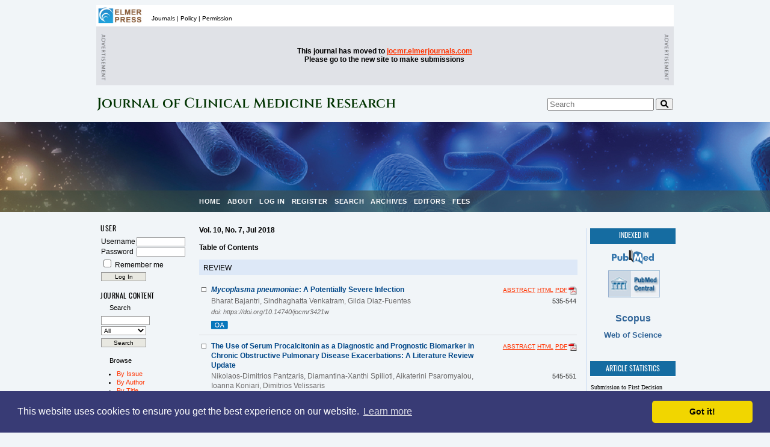

--- FILE ---
content_type: text/html; charset=utf-8
request_url: https://jocmr.org/index.php/JOCMR/issue/view/96
body_size: 9364
content:

<!DOCTYPE html PUBLIC "-//W3C//DTD XHTML 1.0 Transitional//EN"
	"http://www.w3.org/TR/xhtml1/DTD/xhtml1-transitional.dtd">
<html xmlns="http://www.w3.org/1999/xhtml">
<head>
	<meta http-equiv="Content-Type" content="text/html; charset=utf-8" />
        <META NAME="ROBOTS" CONTENT="NOINDEX,FOLLOW">
	<title>Vol. 10, No. 7, Jul 2018</title>
	<meta name="description" content="journal; clinical medicine; research; peer-reviewed; open access; international" />
	<meta name="keywords" content="clinical medicine; research; peer-reviewed; open access; international" />
	<meta name="generator" content="Open Journal Systems 2.3.8.0" />
	
	<link rel="icon" href="https://jocmr.org/public/journals/1/journalFavicon_en_US.ico" type="image/x-icon" />	<link rel="stylesheet" href="https://jocmr.org/lib/pkp/styles/pkp.css" type="text/css" />
	<link rel="stylesheet" href="https://jocmr.org/lib/pkp/styles/common.css" type="text/css" />
	<link rel="stylesheet" href="https://jocmr.org/styles/common.css" type="text/css" />

	<!-- Base Jquery -->
		<script type="text/javascript" src="https://jocmr.org/lib/pkp/js/lib/jquery/jquery.min.js"></script>
	<script type="text/javascript" src="https://jocmr.org/lib/pkp/js/lib/jquery/plugins/jqueryUi.min.js"></script>
	
	
	
	<link rel="stylesheet" href="https://jocmr.org/styles/sidebar.css" type="text/css" />	<link rel="stylesheet" href="https://jocmr.org/styles/leftSidebar.css" type="text/css" />	<link rel="stylesheet" href="https://jocmr.org/styles/rightSidebar.css" type="text/css" />	<link rel="stylesheet" href="https://jocmr.org/styles/bothSidebars.css" type="text/css" />
			<link rel="stylesheet" href="https://jocmr.org/plugins/themes/custom/custom.css" type="text/css" />
	
	<script type="text/javascript" src="https://jocmr.org/lib/pkp/js/general.js"></script>
	<script type="text/javascript" src="https://jocmr.org/lib/pkp/js/tag-it.js"></script>
	<!-- Add javascript required for font sizer -->
	<script type="text/javascript" src="https://jocmr.org/lib/pkp/js/jquery.cookie.js"></script>
	<script type="text/javascript" src="https://jocmr.org/lib/pkp/js/fontController.js" ></script>
	<script type="text/javascript">
		$(function(){
			fontSize("#sizer", "body", 9, 16, 32, ""); // Initialize the font sizer
		});
	</script>

	<script type="text/javascript">
        // initialise plugins
		
        $(function(){
        	
		});
		
	</script>

	
</head>
<body class="bgpic">
<div id="container">

<div id="header">
<div id="headerTitle">
<h1>
	<table style="border-collapse: collapse;" border="0" width="960" height="36"><tbody><tr><td width="80" bgcolor="#FFFFFF"><a href="https://www.elmerpress.com/" target="_blank"> <span style="color: #ffffff;"><img src="/images/elmer.jpg" border="0" alt="" hspace="0" height="30" align="left" /></span></a></td> <td width="880" align="left" bgcolor="#FFFFFF"><p style="margin-top: 10px; margin-bottom: 0; margin-left: 10px;"><span style="font-size: 10px; font-family: Arial, 'Oswald',  Arial, Times new roman, Arial;"> <a href="https://www.elmerpress.com/?q=node/173" target="_blank"> <span style="color: #000000; text-decoration: none;">Journals</span></a><span style="color: #000000;"> | </span> <a href="https://www.elmerpress.com/?q=services" target="_blank"> <span style="text-decoration: none; color: #000000;"> Policy</span></a><span style="color: #000000;"> | </span><span style="text-decoration: none;"> <a href="https://www.elmerpress.com/?q=node/129" target="_blank"> <span style="text-decoration: none; color: #000000;">Permission</span></a></span></span></p></td></tr></tbody></table> <!--MMMMMMMMMMMMMMMMMMMMMMMMMMMMMM--> <table style="border-bottom: 0px solid #CCCCCC;" border="0" cellspacing="0" cellpadding="0" width="960" bgcolor="#F1F5F8"><tbody><tr><td style="border-left: 0px solid #F1F5F8; border-right-color: #F1F5F8;" width="38" height="3" align="left" bgcolor="#E0E2E7"><p style="margin-top: 6px; margin-bottom: 8px; margin-left: 2px;"><a href="https://www.jcgo.org/index.php/jcgo" target="_blank"><br /></a> <img src="/images/ad.jpg" border="0" alt="" hspace="5" height="77" /></p></td> <td style="border-left: 0px solid #F1F5F8; border-right-color: #F1F5F8;" width="461" height="3" align="center" bgcolor="#E0E2E7"><strong><span style="font-family: Arial;">This journal has moved to <span style="text-decoration: underline;"> <a href="https://jocmr.elmerjournals.com/jocmr" target="_blank"> jocmr.elmerjournals.com<br /></a></span> <br /> Please go to the new site to make submissions</span></strong></td> <td style="border-left: 0px solid #F1F5F8; border-right-color: #F1F5F8;" width="38" height="3" align="right" bgcolor="#E0E2E7"><p style="margin-right: 3px; margin-top: 6px; margin-bottom: 8px;"><br /> <img src="/images/ad.jpg" border="0" alt="" hspace="5" height="77" /></p></td></tr></tbody></table> <div><table style="border-collapse: collapse;" border="0" width="960"><tbody><tr><td align="left" bgcolor="#F1F5F8"><p style="margin-top: 20px; margin-bottom: 0;"><strong><span style="color: #003300; font-family: Cinzel; font-size: 23px; font-weight: 550;">Journal of Clinical Medicine Research</span></strong></p></td> <td align="right" bgcolor="#F1F5F8"><form action="https://www.jocmr.org/index.php/JOCMR/search/results" method="post"> <p style="margin-top: 20px; margin-bottom: 0;"><input id="query" class="topSearch" maxlength="255" name="query" size="20" type="text" /> <button><em class="fas fa-search"> </em></button></p> </form></td></tr></tbody></table></div>
</h1>
</div>
</div>

<div id="body">

	<div id="sidebar">
					<div id="leftSidebar">
				<div class="block" id="sidebarUser">
			<span class="blockTitle">User</span>
		
						<form method="post" action="https://jocmr.org/index.php/JOCMR/login/signIn">
				<table>
					<tr>
						<td><label for="sidebar-username">Username</label></td>
						<td><input type="text" id="sidebar-username" name="username" value="" size="12" maxlength="32" class="textField" /></td>
					</tr>
					<tr>
						<td><label for="sidebar-password">Password</label></td>
						<td><input type="password" id="sidebar-password" name="password" value="" size="12" maxlength="32" class="textField" /></td>
					</tr>
					<tr>
						<td colspan="2"><input type="checkbox" id="remember" name="remember" value="1" /> <label for="remember">Remember me</label></td>
					</tr>
					<tr>
						<td colspan="2"><input type="submit" value="Log In" class="button" /></td>
					</tr>
				</table>
			</form>
			</div><div class="block" id="sidebarNavigation">
	<span class="blockTitle">Journal Content</span>
	
	<span class="blockSubtitle">Search</span>
	<form method="post" action="https://jocmr.org/index.php/JOCMR/search/results">
	<table>
	<tr>
		<td><input type="text" id="query" name="query" size="15" maxlength="255" value="" class="textField" /></td>
	</tr>
	<tr>
		<td><select name="searchField" size="1" class="selectMenu">
			<option label="All" value="">All</option>
<option label="Authors" value="1">Authors</option>
<option label="Title" value="2">Title</option>
<option label="Abstract" value="4">Abstract</option>
<option label="Index terms" value="120">Index terms</option>
<option label="Full Text" value="128">Full Text</option>

		</select></td>
	</tr>
	<tr>
		<td><input type="submit" value="Search" class="button" /></td>
	</tr>
	</table>
	</form>
	
	<br />
	
		<span class="blockSubtitle">Browse</span>
	<ul>
		<li><a href="https://jocmr.org/index.php/JOCMR/issue/archive">By Issue</a></li>
		<li><a href="https://jocmr.org/index.php/JOCMR/search/authors">By Author</a></li>
		<li><a href="https://jocmr.org/index.php/JOCMR/search/titles">By Title</a></li>
			</ul>
	</div>

<div class="block" id="sidebarNavigation">

</div>
			</div>
							<div id="rightSidebar">
				<div class="block" id="custom">
	<table border="0" width="142" bgcolor="#ffffff" bordercolor="#ffffff">
<tbody>
<tr>
<td align="center" bgcolor="#336699" background="/public/journals/1/case6.jpg">
<p style="margin-top: 3px; margin-bottom: 5px; margin-left: 3px;"><span lang="en-us" style="font-size: x-small;"><span style="font-family: 'Oswald', Trajan Pro; font-size: 12px;"> <span style="color: #ffffff;">INDEXED IN</span></span></span><strong><span lang="en-us" style="font-size: x-small;"><span style="color: #ffffff; font-family: arial,helvetica,sans-serif;"><br /></span></span></strong></p>
</td>
</tr>
<tr>
<td height="30" align="center" bgcolor="#F1F5F8">
<p style="margin-top: 8px; margin-bottom: 8px;"><a href="http://www.ncbi.nlm.nih.gov/pubmed/?term=1918-3003" target="_blank"> <img src="/images/pubmed.png" border="0" alt="" width="70" /></a></p>
</td>
</tr>
<tr>
<td height="30" align="center" bgcolor="#F1F5F8">
<p style="margin-top: 0; margin-bottom: 0; margin-left: 3px;"><a href="http://www.ncbi.nlm.nih.gov/pmc/journals/1471/" target="_blank"> <img src="/images/pmc.png" border="0" alt="" width="86" /></a></p>
</td>
</tr>
<tr>
<td style="text-align: center;" height="15" bgcolor="#F1F5F8" bordercolor="#ffffff">
<p>&nbsp;<br /> <span style="color: #336699;"><span style="font-size: 16px;"><strong><a href="https://www.scopus.com/home.uri" target="_blank"><span style="color: #336699;">Scopus</span></a></strong></span></span><br /><br /><span style="font-size: small;"><strong><a href="https://mjl.clarivate.com/search-results?issn=1918-3003&amp;hide_exact_match_fl=true&amp;utm_source=mjl&amp;utm_medium=share-by-link&amp;utm_campaign=search-results-share-this-journal" target="_blank"> <span style="color: #336699;">Web of Science</span></a></strong></span></p>
</td>
</tr>
</tbody>
</table>
<!--MMMMMMMMMMMMMMMMMMMMMMMMMMMM--> <!--MMMMMMMMMMMMMMMMMMMMMMMMMMMMMMMMMMMMMMMMM                                                  
<table style="border-collapse: collapse; border-left-style: solid; border-right-style: solid; border-color: #FFFFFF;" _mce_style="border-collapse: collapse; border-left-style: solid; border-right-style: solid; border-color: #FFFFFF;" border="0" width="142" bgcolor="#f6f6f6" bordercolor="#cccccc">
<tbody>
<tr>
<td style="border-left: 0px solid #f5f5f1; border-right: 0px solid #f5f5f1; border-top: 2px solid #f5f5f1; border-bottom-color: #f5f5f1;" _mce_style="border-left: 0px solid #f5f5f1; border-right: 0px solid #f5f5f1; border-top: 2px solid #f5f5f1; border-bottom-color: #f5f5f1;" colspan="2" width="141" height="23" bgcolor="#f5f5f1" background="/public/journals/1/case6.jpg">
<p style="margin-left: 0px; margin-top: 2px; margin-bottom: 2px; text-align: center;" _mce_style="margin-left: 0px; margin-top: 2px; margin-bottom: 2px; text-align: center;"><strong> <span style="font-family: Trajan Pro; color: #202000;" _mce_style="font-family: Trajan Pro; color: #202000;"><span style="font-size: x-small;" _mce_style="font-size: x-small;">&nbsp;</span></span><span style="font-size: xx-small;" _mce_style="font-size: xx-small;"><span style="font-family: Trajan Pro; color: #ffffff;" _mce_style="font-family: Trajan Pro; color: #ffffff;">BROWSE</span><span style="font-family: Trajan Pro;" _mce_style="font-family: Trajan Pro;"><span style="color: #ffffff;" _mce_style="color: #ffffff;"> JOURNALS</span></span></span></strong></p>
</td>
</tr>
<tr>
<td style="border-left-width: 1px; border-top: 1px dotted #f5f5f1; border-bottom: 1px dotted #f5f5f1; border-left-color: #f5f5f1; border-right-color: #f5f5f1;" _mce_style="border-left-width: 1px; border-top: 1px dotted #f5f5f1; border-bottom: 1px dotted #f5f5f1; border-left-color: #f5f5f1; border-right-color: #f5f5f1;" width="3" align="left" valign="top" bgcolor="#FFFFFF">
<p style="margin-left: 2px; margin-top: 6px; margin-bottom: 0;" _mce_style="margin-left: 2px; margin-top: 6px; margin-bottom: 0;"><span style="color: #000000; font-size: x-small; font-family: Calibri;" _mce_style="color: #000000; font-size: x-small; font-family: Calibri;"><img src="/images/arro.png" _mce_src="/images/arro.png" border="0" alt="" hspace="1" width="4" /></span></p>
</td>
<td style="border-left-width: 1px; border-right-width: 1px; border-top: 1px dotted #cccccc; border-bottom: 1px dotted #cccccc;" _mce_style="border-left-width: 1px; border-right-width: 1px; border-top: 1px dotted #cccccc; border-bottom: 1px dotted #cccccc;" width="95" align="left" bgcolor="#FFFFFF">
<p style="margin-left: 0px; margin-top: 2px; margin-bottom: 2px;" _mce_style="margin-left: 0px; margin-top: 2px; margin-bottom: 2px;"><span style="font-family: Garamond; color: #0066cc;" _mce_style="font-family: Garamond; color: #0066cc;"> <a style="text-decoration: none;" _mce_style="text-decoration: none;" href="http://www.gastrores.org/index.php/gastrores" _mce_href="http://www.gastrores.org/index.php/gastrores" target="_blank"> <span style="color: #000000;" _mce_style="color: #000000;">Gastroenterology Research</span></a></span></p>
</td>
</tr>
<tr>
<td style="border-left-width: 1px; border-top: 1px dotted #f5f5f1; border-bottom: 1px dotted #f5f5f1; border-left-color: #f5f5f1; border-right-color: #f5f5f1;" _mce_style="border-left-width: 1px; border-top: 1px dotted #f5f5f1; border-bottom: 1px dotted #f5f5f1; border-left-color: #f5f5f1; border-right-color: #f5f5f1;" width="3" align="left" valign="top" bgcolor="#FFFFFF">
<p style="margin-left: 2px; margin-top: 6px; margin-bottom: 0;" _mce_style="margin-left: 2px; margin-top: 6px; margin-bottom: 0;"><span style="color: #000000; font-size: x-small; font-family: Calibri;" _mce_style="color: #000000; font-size: x-small; font-family: Calibri;"><img src="/images/arro.png" _mce_src="/images/arro.png" border="0" alt="" hspace="1" width="4" /></span></p>
</td>
<td style="border-left-width: 1px; border-right-width: 1px; border-top: 1px dotted #cccccc; border-bottom: 1px dotted #cccccc;" _mce_style="border-left-width: 1px; border-right-width: 1px; border-top: 1px dotted #cccccc; border-bottom: 1px dotted #cccccc;" width="95" align="left" bgcolor="#FFFFFF">
<p style="margin-left: 0px; margin-top: 2px; margin-bottom: 2px;" _mce_style="margin-left: 0px; margin-top: 2px; margin-bottom: 2px;"><span style="font-family: Garamond; color: #0066cc;" _mce_style="font-family: Garamond; color: #0066cc;"> <a style="text-decoration: none;" _mce_style="text-decoration: none;" href="http://www.wjon.org/index.php/wjon" _mce_href="http://www.wjon.org/index.php/wjon" target="_blank"> <span style="color: #000000;" _mce_style="color: #000000;">World Journal of Oncology</span></a></span></p>
</td>
</tr>
<tr>
<td style="border-left-width: 1px; border-top: 1px dotted #f5f5f1; border-bottom: 1px dotted #f5f5f1; border-left-color: #f5f5f1; border-right-color: #f5f5f1;" _mce_style="border-left-width: 1px; border-top: 1px dotted #f5f5f1; border-bottom: 1px dotted #f5f5f1; border-left-color: #f5f5f1; border-right-color: #f5f5f1;" width="3" align="left" valign="top" bgcolor="#FFFFFF">
<p style="margin-left: 2px; margin-top: 6px; margin-bottom: 0;" _mce_style="margin-left: 2px; margin-top: 6px; margin-bottom: 0;"><span style="color: #000000; font-size: x-small; font-family: Calibri;" _mce_style="color: #000000; font-size: x-small; font-family: Calibri;"><img src="/images/arro.png" _mce_src="/images/arro.png" border="0" alt="" hspace="1" width="4" /></span></p>
</td>
<td style="border-left-width: 1px; border-right-width: 1px; border-top: 1px dotted #cccccc; border-bottom: 1px dotted #cccccc;" _mce_style="border-left-width: 1px; border-right-width: 1px; border-top: 1px dotted #cccccc; border-bottom: 1px dotted #cccccc;" width="95" align="left" bgcolor="#FFFFFF">
<p style="margin-left: 0px; margin-top: 2px; margin-bottom: 2px;" _mce_style="margin-left: 0px; margin-top: 2px; margin-bottom: 2px;"><span style="font-family: Garamond; color: #0066cc;" _mce_style="font-family: Garamond; color: #0066cc;"> <a style="text-decoration: none;" _mce_style="text-decoration: none;" href="http://www.journalmc.org/index.php/jmc" _mce_href="http://www.journalmc.org/index.php/jmc" target="_blank"> <span style="color: #000000;" _mce_style="color: #000000;">Journal of Medical Cases</span></a></span></p>
</td>
</tr>
<tr>
<td style="border-left-width: 1px; border-top: 1px dotted #f5f5f1; border-bottom: 1px dotted #f5f5f1; border-left-color: #f5f5f1; border-right-color: #f5f5f1;" _mce_style="border-left-width: 1px; border-top: 1px dotted #f5f5f1; border-bottom: 1px dotted #f5f5f1; border-left-color: #f5f5f1; border-right-color: #f5f5f1;" width="3" align="left" valign="top" bgcolor="#FFFFFF">
<p style="margin-left: 2px; margin-top: 6px; margin-bottom: 0;" _mce_style="margin-left: 2px; margin-top: 6px; margin-bottom: 0;"><span style="color: #000000; font-size: x-small; font-family: Calibri;" _mce_style="color: #000000; font-size: x-small; font-family: Calibri;"><img src="/images/arro.png" _mce_src="/images/arro.png" border="0" alt="" hspace="1" width="4" /></span></p>
</td>
<td style="border-left-width: 1px; border-right-width: 1px; border-top: 1px dotted #cccccc; border-bottom: 1px dotted #cccccc;" _mce_style="border-left-width: 1px; border-right-width: 1px; border-top: 1px dotted #cccccc; border-bottom: 1px dotted #cccccc;" width="95" align="left" bgcolor="#FFFFFF">
<p style="margin-left: 0px; margin-top: 2px; margin-bottom: 2px;" _mce_style="margin-left: 0px; margin-top: 2px; margin-bottom: 2px;"><span style="font-family: Garamond; color: #0066cc;" _mce_style="font-family: Garamond; color: #0066cc;"> <a style="text-decoration: none;" _mce_style="text-decoration: none;" href="http://www.cardiologyres.org/index.php/cardiologyres" _mce_href="http://www.cardiologyres.org/index.php/cardiologyres" target="_blank"> <span style="color: #000000;" _mce_style="color: #000000;">Cardiology Research</span></a></span></p>
</td>
</tr>
<tr>
<td style="border-left-width: 1px; border-top: 1px dotted #f5f5f1; border-bottom: 1px dotted #f5f5f1; border-left-color: #f5f5f1; border-right-color: #f5f5f1;" _mce_style="border-left-width: 1px; border-top: 1px dotted #f5f5f1; border-bottom: 1px dotted #f5f5f1; border-left-color: #f5f5f1; border-right-color: #f5f5f1;" width="3" align="left" valign="top" bgcolor="#FFFFFF">
<p style="margin-left: 2px; margin-top: 6px; margin-bottom: 0;" _mce_style="margin-left: 2px; margin-top: 6px; margin-bottom: 0;"><span style="color: #000000; font-size: x-small; font-family: Calibri;" _mce_style="color: #000000; font-size: x-small; font-family: Calibri;"><img src="/images/arro.png" _mce_src="/images/arro.png" border="0" alt="" hspace="1" width="4" /></span></p>
</td>
<td style="border-left-width: 1px; border-right-width: 1px; border-top: 1px dotted #cccccc; border-bottom: 1px dotted #cccccc;" _mce_style="border-left-width: 1px; border-right-width: 1px; border-top: 1px dotted #cccccc; border-bottom: 1px dotted #cccccc;" width="95" align="left" bgcolor="#FFFFFF">
<p style="margin-left: 0px; margin-top: 2px; margin-bottom: 2px;" _mce_style="margin-left: 0px; margin-top: 2px; margin-bottom: 2px;"><span style="font-family: Garamond; color: #800080;" _mce_style="font-family: Garamond; color: #800080;"> <a style="text-decoration: none;" _mce_style="text-decoration: none;" href="http://www.neurores.org/" _mce_href="http://www.neurores.org/" target="_blank"> <span style="color: #000000;" _mce_style="color: #000000;">Journal of Neurology Research</span></a></span></p>
</td>
</tr>
<tr>
<td style="border-left-width: 1px; border-top: 1px dotted #f5f5f1; border-bottom: 1px dotted #f5f5f1; border-left-color: #f5f5f1; border-right-color: #f5f5f1;" _mce_style="border-left-width: 1px; border-top: 1px dotted #f5f5f1; border-bottom: 1px dotted #f5f5f1; border-left-color: #f5f5f1; border-right-color: #f5f5f1;" width="3" align="left" valign="top" bgcolor="#FFFFFF">
<p style="margin-left: 2px; margin-top: 6px; margin-bottom: 0;" _mce_style="margin-left: 2px; margin-top: 6px; margin-bottom: 0;"><span style="color: #000000; font-size: x-small; font-family: Calibri;" _mce_style="color: #000000; font-size: x-small; font-family: Calibri;"><img src="/images/arro.png" _mce_src="/images/arro.png" border="0" alt="" hspace="1" width="4" /></span></p>
</td>
<td style="border-left-width: 1px; border-right-width: 1px; border-top: 1px dotted #cccccc; border-bottom: 1px dotted #cccccc;" _mce_style="border-left-width: 1px; border-right-width: 1px; border-top: 1px dotted #cccccc; border-bottom: 1px dotted #cccccc;" width="95" align="left" bgcolor="#FFFFFF">
<p style="margin-left: 0px; margin-top: 2px; margin-bottom: 2px;" _mce_style="margin-left: 0px; margin-top: 2px; margin-bottom: 2px;"><span style="font-family: Garamond; color: #800080;" _mce_style="font-family: Garamond; color: #800080;"> <a style="text-decoration: none;" _mce_style="text-decoration: none;" href="http://www.jofem.org/index.php/jofem" _mce_href="http://www.jofem.org/index.php/jofem" target="_blank"> <span style="color: #000000;" _mce_style="color: #000000;">Journal of Endocrinology and Metabolism</span></a></span></p>
</td>
</tr>
<tr>
<td style="border-left-width: 1px; border-top: 1px dotted #f5f5f1; border-bottom: 1px dotted #f5f5f1; border-left-color: #f5f5f1; border-right-color: #f5f5f1;" _mce_style="border-left-width: 1px; border-top: 1px dotted #f5f5f1; border-bottom: 1px dotted #f5f5f1; border-left-color: #f5f5f1; border-right-color: #f5f5f1;" width="3" align="left" valign="top" bgcolor="#FFFFFF">
<p style="margin-left: 2px; margin-top: 6px; margin-bottom: 0;" _mce_style="margin-left: 2px; margin-top: 6px; margin-bottom: 0;"><span style="color: #000000; font-size: x-small; font-family: Calibri;" _mce_style="color: #000000; font-size: x-small; font-family: Calibri;"><img src="/images/arro.png" _mce_src="/images/arro.png" border="0" alt="" hspace="1" width="4" /></span></p>
</td>
<td style="border-left-width: 1px; border-right-width: 1px; border-top: 1px dotted #cccccc; border-bottom: 1px dotted #cccccc;" _mce_style="border-left-width: 1px; border-right-width: 1px; border-top: 1px dotted #cccccc; border-bottom: 1px dotted #cccccc;" width="95" align="left" bgcolor="#FFFFFF">
<p style="margin-left: 0px; margin-top: 2px; margin-bottom: 2px;" _mce_style="margin-left: 0px; margin-top: 2px; margin-bottom: 2px;"><span style="font-family: Garamond; color: #0066cc;" _mce_style="font-family: Garamond; color: #0066cc;"> <a style="text-decoration: none;" _mce_style="text-decoration: none;" href="/index.php/jocmr" _mce_href="/index.php/jocmr" target="_blank"> <span style="color: #000000;" _mce_style="color: #000000;">Journal of Clinical Medicine Research</span></a></span></p>
</td>
</tr>
<tr>
<td style="border-left-width: 1px; border-top: 1px dotted #f5f5f1; border-bottom: 1px dotted #f5f5f1; border-left-color: #f5f5f1; border-right-color: #f5f5f1;" _mce_style="border-left-width: 1px; border-top: 1px dotted #f5f5f1; border-bottom: 1px dotted #f5f5f1; border-left-color: #f5f5f1; border-right-color: #f5f5f1;" width="3" align="left" valign="top" bgcolor="#FFFFFF">
<p style="margin-left: 2px; margin-top: 6px; margin-bottom: 0;" _mce_style="margin-left: 2px; margin-top: 6px; margin-bottom: 0;"><span style="color: #000000; font-size: x-small; font-family: Calibri;" _mce_style="color: #000000; font-size: x-small; font-family: Calibri;"><img src="/images/arro.png" _mce_src="/images/arro.png" border="0" alt="" hspace="1" width="4" /></span></p>
</td>
<td style="border-left-width: 1px; border-right-width: 1px; border-top: 1px dotted #cccccc; border-bottom: 1px dotted #cccccc;" _mce_style="border-left-width: 1px; border-right-width: 1px; border-top: 1px dotted #cccccc; border-bottom: 1px dotted #cccccc;" width="95" align="left" bgcolor="#FFFFFF">
<p style="margin-left: 0px; margin-top: 2px; margin-bottom: 2px;" _mce_style="margin-left: 0px; margin-top: 2px; margin-bottom: 2px;"><span style="font-family: Garamond;" _mce_style="font-family: Garamond;"> <a style="text-decoration: none;" _mce_style="text-decoration: none;" href="http://www.currentsurgery.org/index.php/jcs" _mce_href="http://www.currentsurgery.org/index.php/jcs" target="_blank"> <span style="color: #000000;" _mce_style="color: #000000;">Journal of Current Surgery</span></a></span></p>
</td>
</tr>
<tr>
<td style="border-left-width: 1px; border-top: 1px dotted #f5f5f1; border-bottom: 1px dotted #f5f5f1; border-left-color: #f5f5f1; border-right-color: #f5f5f1;" _mce_style="border-left-width: 1px; border-top: 1px dotted #f5f5f1; border-bottom: 1px dotted #f5f5f1; border-left-color: #f5f5f1; border-right-color: #f5f5f1;" width="3" align="left" valign="top" bgcolor="#FFFFFF">
<p style="margin-left: 2px; margin-top: 6px; margin-bottom: 0;" _mce_style="margin-left: 2px; margin-top: 6px; margin-bottom: 0;"><span style="color: #000000; font-size: x-small; font-family: Calibri;" _mce_style="color: #000000; font-size: x-small; font-family: Calibri;"><img src="/images/arro.png" _mce_src="/images/arro.png" border="0" alt="" hspace="1" width="4" /></span></p>
</td>
<td style="border-left-width: 1px; border-right-width: 1px; border-top: 1px dotted #cccccc; border-bottom: 1px dotted #cccccc;" _mce_style="border-left-width: 1px; border-right-width: 1px; border-top: 1px dotted #cccccc; border-bottom: 1px dotted #cccccc;" width="95" align="left" bgcolor="#FFFFFF">
<p style="margin-left: 0px; margin-top: 2px; margin-bottom: 2px;" _mce_style="margin-left: 0px; margin-top: 2px; margin-bottom: 2px;"><span style="font-family: Garamond;" _mce_style="font-family: Garamond;"> <a style="text-decoration: none;" _mce_style="text-decoration: none;" href="http://www.wjnu.org" _mce_href="http://www.wjnu.org" target="_blank"> <span style="color: #000000;" _mce_style="color: #000000;">World Journal of Nephrology and Urology</span></a></span></p>
</td>
</tr>
<tr>
<td style="border-left-width: 1px; border-top: 1px dotted #f5f5f1; border-bottom: 1px dotted #f5f5f1; border-left-color: #f5f5f1; border-right-color: #f5f5f1;" _mce_style="border-left-width: 1px; border-top: 1px dotted #f5f5f1; border-bottom: 1px dotted #f5f5f1; border-left-color: #f5f5f1; border-right-color: #f5f5f1;" width="3" align="left" valign="top" bgcolor="#FFFFFF">
<p style="margin-left: 2px; margin-top: 6px; margin-bottom: 0;" _mce_style="margin-left: 2px; margin-top: 6px; margin-bottom: 0;"><span style="color: #000000; font-size: x-small; font-family: Calibri;" _mce_style="color: #000000; font-size: x-small; font-family: Calibri;"><img src="/images/arro.png" _mce_src="/images/arro.png" border="0" alt="" hspace="1" width="4" /></span></p>
</td>
<td style="border-left-width: 1px; border-right-width: 1px; border-top: 1px dotted #cccccc; border-bottom: 1px dotted #cccccc;" _mce_style="border-left-width: 1px; border-right-width: 1px; border-top: 1px dotted #cccccc; border-bottom: 1px dotted #cccccc;" width="95" align="left" bgcolor="#FFFFFF">
<p style="margin-left: 0px; margin-top: 2px; margin-bottom: 2px;" _mce_style="margin-left: 0px; margin-top: 2px; margin-bottom: 2px;"><span style="font-family: Garamond;" _mce_style="font-family: Garamond;"> <a style="text-decoration: none;" _mce_style="text-decoration: none;" href="http://www.theijcp.org/index.php/ijcp" _mce_href="http://www.theijcp.org/index.php/ijcp" target="_blank"> <span style="color: #000000;" _mce_style="color: #000000;">International Journal of Clinical Pediatrics</span></a></span></p>
</td>
</tr>
<tr>
<td style="border-left-width: 1px; border-top: 1px dotted #f5f5f1; border-bottom: 1px dotted #f5f5f1; border-left-color: #f5f5f1; border-right-color: #f5f5f1;" _mce_style="border-left-width: 1px; border-top: 1px dotted #f5f5f1; border-bottom: 1px dotted #f5f5f1; border-left-color: #f5f5f1; border-right-color: #f5f5f1;" width="3" align="left" valign="top" bgcolor="#FFFFFF">
<p style="margin-left: 2px; margin-top: 6px; margin-bottom: 0;" _mce_style="margin-left: 2px; margin-top: 6px; margin-bottom: 0;"><span style="color: #000000; font-size: x-small; font-family: Calibri;" _mce_style="color: #000000; font-size: x-small; font-family: Calibri;"><img src="/images/arro.png" _mce_src="/images/arro.png" border="0" alt="" hspace="1" width="4" /></span></p>
</td>
<td style="border-left-width: 1px; border-right-width: 1px; border-top: 1px dotted #cccccc; border-bottom: 1px dotted #cccccc;" _mce_style="border-left-width: 1px; border-right-width: 1px; border-top: 1px dotted #cccccc; border-bottom: 1px dotted #cccccc;" width="95" align="left" bgcolor="#FFFFFF">
<p style="margin-left: 0px; margin-top: 2px; margin-bottom: 2px;" _mce_style="margin-left: 0px; margin-top: 2px; margin-bottom: 2px;"><span style="font-family: Garamond; color: #ff3300;" _mce_style="font-family: Garamond; color: #ff3300;"> <a style="text-decoration: none;" _mce_style="text-decoration: none;" href="http://www.jcgo.org/index.php/jcgo" _mce_href="http://www.jcgo.org/index.php/jcgo" target="_blank"> <span style="color: #000000;" _mce_style="color: #000000;">Journal of Clinical Gynecology and Obstetrics</span></a></span></p>
</td>
</tr>
<tr>
<td style="border-bottom: 1px solid #f5f5f1; border-left-width: 1px; border-top: 1px dotted #f5f5f1; border-left-color: #f5f5f1; border-right-color: #f5f5f1;" _mce_style="border-bottom: 1px solid #f5f5f1; border-left-width: 1px; border-top: 1px dotted #f5f5f1; border-left-color: #f5f5f1; border-right-color: #f5f5f1;" width="3" align="left" valign="top" bgcolor="#FFFFFF">
<p style="margin-left: 2px; margin-top: 6px; margin-bottom: 0;" _mce_style="margin-left: 2px; margin-top: 6px; margin-bottom: 0;"><span style="color: #000000; font-size: x-small; font-family: Calibri;" _mce_style="color: #000000; font-size: x-small; font-family: Calibri;"><img src="/images/arro.png" _mce_src="/images/arro.png" border="0" alt="" hspace="1" width="4" /></span></p>
</td>
<td style="border-left-width: 1px; border-right-width: 1px; border-top: 1px dotted #f5f5f1; border-bottom: 1px solid #f5f5f1; border-left-color: #f5f5f1; border-right-color: #f5f5f1;" _mce_style="border-left-width: 1px; border-right-width: 1px; border-top: 1px dotted #f5f5f1; border-bottom: 1px solid #f5f5f1; border-left-color: #f5f5f1; border-right-color: #f5f5f1;" width="95" align="left" bgcolor="#FFFFFF">
<p style="margin-left: 0px; margin-top: 2px; margin-bottom: 2px;" _mce_style="margin-left: 0px; margin-top: 2px; margin-bottom: 2px;"><span style="font-family: Garamond;" _mce_style="font-family: Garamond;"> <a style="text-decoration: none;" _mce_style="text-decoration: none;" href="http://www.thejh.org/index.php/jh" _mce_href="http://www.thejh.org/index.php/jh" target="_blank"> <span style="color: #000000;" _mce_style="color: #000000;">Journal of Hematology</span></a></span></p>
</td>
</tr>
<tr>
<td style="border-bottom: 1px solid #f5f5f1; border-left-width: 1px; border-top: 1px dotted #f5f5f1; border-left-color: #f5f5f1; border-right-color: #f5f5f1;" _mce_style="border-bottom: 1px solid #f5f5f1; border-left-width: 1px; border-top: 1px dotted #f5f5f1; border-left-color: #f5f5f1; border-right-color: #f5f5f1;" width="3" align="left" valign="top" bgcolor="#FFFFFF">
<p style="margin-left: 2px; margin-top: 6px; margin-bottom: 0;" _mce_style="margin-left: 2px; margin-top: 6px; margin-bottom: 0;"><span style="color: #000000; font-size: x-small; font-family: Calibri;" _mce_style="color: #000000; font-size: x-small; font-family: Calibri;"><img src="/images/arro.png" _mce_src="/images/arro.png" border="0" alt="" hspace="1" width="4" /></span></p>
</td>
<td style="border-left-width: 1px; border-right-width: 1px; border-top: 1px dotted #f5f5f1; border-bottom: 1px solid #f5f5f1; border-left-color: #f5f5f1; border-right-color: #f5f5f1;" _mce_style="border-left-width: 1px; border-right-width: 1px; border-top: 1px dotted #f5f5f1; border-bottom: 1px solid #f5f5f1; border-left-color: #f5f5f1; border-right-color: #f5f5f1;" width="95" align="left" bgcolor="#FFFFFF">
<p style="margin-left: 0px; margin-top: 2px; margin-bottom: 2px;" _mce_style="margin-left: 0px; margin-top: 2px; margin-bottom: 2px;"><span style="font-family: Garamond;" _mce_style="font-family: Garamond;"> <a style="text-decoration: none;" _mce_style="text-decoration: none;" href="http://www.ciijournal.org/index.php/cii" _mce_href="http://www.ciijournal.org/index.php/cii" target="_blank"> <span style="color: #000000;" _mce_style="color: #000000;">Clinical Infection and Immunity</span></a></span></p>
</td>
</tr>
<tr>
<td style="border-bottom: 1px solid #f5f5f1; border-left-width: 1px; border-top: 1px dotted #f5f5f1; border-left-color: #f5f5f1; border-right-color: #f5f5f1;" _mce_style="border-bottom: 1px solid #f5f5f1; border-left-width: 1px; border-top: 1px dotted #f5f5f1; border-left-color: #f5f5f1; border-right-color: #f5f5f1;" width="3" align="left" valign="top" bgcolor="#FFFFFF">
<p style="margin-left: 2px; margin-top: 6px; margin-bottom: 0;" _mce_style="margin-left: 2px; margin-top: 6px; margin-bottom: 0;"><span style="color: #000000; font-size: x-small; font-family: Calibri;" _mce_style="color: #000000; font-size: x-small; font-family: Calibri;"><img src="/images/arro.png" _mce_src="/images/arro.png" border="0" alt="" hspace="1" width="4" /></span></p>
</td>
<td style="border-left-width: 1px; border-right-width: 1px; border-top: 1px dotted #f5f5f1; border-bottom: 1px solid #f5f5f1; border-left-color: #f5f5f1; border-right-color: #f5f5f1;" _mce_style="border-left-width: 1px; border-right-width: 1px; border-top: 1px dotted #f5f5f1; border-bottom: 1px solid #f5f5f1; border-left-color: #f5f5f1; border-right-color: #f5f5f1;" width="95" align="left" bgcolor="#FFFFFF">
<p style="margin-left: 0px; margin-top: 2px; margin-bottom: 2px;" _mce_style="margin-left: 0px; margin-top: 2px; margin-bottom: 2px;"><span style="font-family: Garamond;" _mce_style="font-family: Garamond;"> <a style="text-decoration: none;" _mce_style="text-decoration: none;" href="http://www.thecmmr.org/index.php/cmmr" _mce_href="http://www.thecmmr.org/index.php/cmmr" target="_blank"> <span style="color: #000000;" _mce_style="color: #000000;">Cellular &amp; Molecular Medicine Research</span></a></span></p>
</td>
</tr>
</tbody>
</table>
--> <!--MMMMMMMMMMMMMMMMMMMMMMMMMMMMMMMMMMMMMMMMMMMM--> <!--table border="0" cellspacing="0" cellpadding="0" width="142" height="22"> 
<tbody>
<tr>
<td height="22"></td>
</tr>
</tbody>
</table-->
<!-- ################################## ---> <!--
<p><br /><a href="/index.php/jocmr/pages/view/videosub" _mce_href="/index.php/jocmr/pages/view/videosub" mce_href="/index.php/jocmr/pages/view/videosub"><img style="float: left; border: #008000 0px solid;" _mce_style="float: left; border: #008000 0px solid;" mce_style="float: left; border: #008000 0px solid;" src="/public/journals/1/videosub.jpg" _mce_src="/public/journals/1/videosub.jpg" mce_src="/public/journals/1/videosub.jpg" alt="" /></a></p>
--><!--
<p><img style="float: left; border: #008000 0px solid;" _mce_style="float: left; border: #008000 0px solid;" mce_style="float: left; border: #008000 0px solid;" src="/public/journals/1/12mon.jpg" _mce_src="/public/journals/1/12mon.jpg" mce_src="/public/journals/1/12mon.jpg" alt="" /></p>
-->
<p><!--script src="/tinc?key=lRHe2urM" type="text/javascript"--></p>
</div>	
<div class="block" id="custom">
	<!--Quick Links MMMMMMMMMMMMMMMMMMMMMMMMMMMMMMMMMMMMMMMMMMMMMMMMMMMMMMMMMMMMMMMMMMMM--> 
<table style="border-collapse: collapse; border-left-style: solid; border-right-style: solid; border-color: #FFFFFF;" border="0" width="142" bgcolor="#f6f6f6" bordercolor="#cccccc">
<tbody>
<tr>
<td style="border-bottom: 1px solid #FFFFFF; border-left: 0px solid #f5f5f1; border-right: 0px solid #f5f5f1; border-top: 2px solid #f5f5f1;" width="141" height="23" bgcolor="#f5f5f1" background="/public/journals/1/case6.jpg">
<p style="margin-left: 0px; margin-top: 2px; margin-bottom: 2px; text-align: center;"><span style="font-family: 'Oswald',Trajan Pro, Arial; font-size: 12px; color: #ffffff;">ARTICLE STATISTICS</span></p>
</td>
</tr>
<tr>
<td style="border-left-width: 1px; border-top: 1px dotted #f5f5f1; border-bottom: 1px dotted #f5f5f1; border-left-color: #f5f5f1; border-right-color: #f5f5f1;" width="138" align="left" valign="top" bgcolor="#F1F5F8">
<p style="margin-top: 10px; margin-bottom: 0;"><span style="color: #000000; font-family: Segoe UI; font-size: x-small; text-decoration: none;"> Submission to First Decision</span></p>
</td>
</tr>
<tr>
<td style="border-left-width: 1px; border-top: 1px dotted #f5f5f1; border-bottom: 1px dotted #f5f5f1; border-left-color: #f5f5f1; border-right-color: #f5f5f1;" width="138" align="left" valign="top" bgcolor="#F1F5F8">
<p style="margin-top: 0; margin-bottom: 10px;"><span style="color: #000000; font-family: Segoe UI; font-size: x-small; text-decoration: none; font-style: italic;">23 Days</span></p>
</td>
</tr>
<tr>
<td style="border-left-width: 1px; border-top: 1px dotted #f5f5f1; border-bottom: 1px dotted #f5f5f1; border-left-color: #f5f5f1; border-right-color: #f5f5f1;" width="138" align="left" valign="top" bgcolor="#F1F5F8">
<p style="margin-top: 0; margin-bottom: 0;"><strong style="font-weight: 400;"> <span style="color: #000000; font-family: Segoe UI; font-size: x-small; text-decoration: none;"> Acceptance Rate</span></strong></p>
</td>
</tr>
<tr>
<td style="border-left-width: 1px; border-top: 1px dotted #f5f5f1; border-bottom: 1px dotted #f5f5f1; border-left-color: #f5f5f1; border-right-color: #f5f5f1;" width="138" align="left" valign="top" bgcolor="#F1F5F8">
<p style="margin-top: 0; margin-bottom: 10px;"><span style="color: #000000; font-family: &quot;Segoe UI&quot;; font-size: x-small; text-decoration: none; font-style: italic;"> 26%</span></p>
</td>
</tr>
<tr>
<td style="border-left-width: 1px; border-top: 1px dotted #f5f5f1; border-bottom: 1px dotted #f5f5f1; border-left-color: #f5f5f1; border-right-color: #f5f5f1;" width="138" align="left" valign="top" bgcolor="#F1F5F8">
<p style="margin-top: 0; margin-bottom: 0;"><strong style="font-weight: 400;"> <span style="color: #000000; font-family: Segoe UI; font-size: x-small; text-decoration: none;"> Acceptance to Publication</span></strong></p>
</td>
</tr>
<tr>
<td style="border-left-width: 1px; border-top: 1px dotted #f5f5f1; border-bottom: 1px dotted #f5f5f1; border-left-color: #f5f5f1; border-right-color: #f5f5f1;" width="138" align="left" valign="top" bgcolor="#F1F5F8">
<p style="margin-top: 0; margin-bottom: 0;"><span style="color: #000000; font-family: &quot;Segoe UI&quot;; font-size: x-small; text-decoration: none; font-style: italic;"> 19 Days</span></p>
</td>
</tr>
<tr>
<td style="border-left-width: 1px; border-top: 1px dotted #f5f5f1; border-bottom: 1px dotted #f5f5f1; border-left-color: #f5f5f1; border-right-color: #f5f5f1;" width="138" align="left" valign="top" bgcolor="#F1F5F8">
<p style="margin-top: 10px; margin-bottom: 0;"><strong style="font-weight: 400;"> <span lang="en-us" style="font-size: x-small; font-family: Segoe UI; font-style: italic;">*</span><span lang="en-us" style="color: #000000; font-size: x-small; font-family: Segoe UI; text-decoration: none; font-style: italic;">Average  article statistics from  the last 12 months data</span></strong></p>
</td>
</tr>
</tbody>
</table>
</div>	
			</div>
			</div>

<div id="main">
<div id="navbar">
	<ul class="main_menu">
		<li id="home"><a href="https://jocmr.org/index.php/JOCMR/index" >Home</a></li>
		<li id="about"><a href="https://jocmr.org/index.php/JOCMR/about" onclick="return false;">About</a></li>

					<li id="login"><a href="https://jocmr.org/index.php/JOCMR/login" >Log In</a></li>
							<li id="register"><a href="https://jocmr.org/index.php/JOCMR/user/register" onclick="return false;">Register</a></li>
										<li id="search"><a href="https://jocmr.org/index.php/JOCMR/search">Search</a></li>
		
		                      <!--<li id="current"><a href="https://jocmr.org/index.php/JOCMR/issue/current">Current</a></li>-->
			<li id="archives"><a href="https://jocmr.org/index.php/JOCMR/issue/archive">Archives</a></li>
		
		

		

								    
				<li id="navItem"><a href="https://www.jocmr.org/index.php/JOCMR/pages/view/editorialTeam" onclick="return false;">Editors</a></li>
											    
				<li id="navItem"><a href="https://www.jocmr.org/index.php/JOCMR/pages/view/pubcharge" onclick="return false;">Fees</a></li>
						</ul>
</div>

<div id="breadcrumb">
	<a href="https://jocmr.org/index.php/JOCMR/index">Home</a> &gt;
			<a href="https://jocmr.org/index.php/JOCMR/issue/archive" class="hierarchyLink">Archives</a> &gt;
			<a href="https://jocmr.org/index.php/JOCMR/issue/view/96" class="current">Vol. 10, No. 7, Jul 2018</a></div>

<h2>Vol. 10, No. 7, Jul 2018</h2>


<div id="content">
<div align="center" style="display: none;"> 
<h1><a href="http://belgischkookrecepten.blogspot.com/" title="recepten" alt="wat eten we vandaag"/>recept</a></h1>
</div>
<div align="center" style="display: none;"> 
<a href="http://www.hannacateringpuncak.net" title="resep memasak" alt="kumpulan resep masakan indonesia">resep masakan indonesia</a>
</div> <div align="center" style="display: none;"> 
<a href="http://www.hanacateringpuncak.com" title="resep memasak" alt="kumpulan resep masakan indonesia">resep masakan indonesia</a>
</div>  <div align="center" style="display: none;"> 
<a href="http://www.glattkoshercatering.org" title="delicious recipe" alt="recipe ">delicious recipe</a>
</div> 


	<div id="issueDescription"></div>
	<h3>Table of Contents</h3>
	 
<h4 class="tocSectionTitle">Review</h4>
<table class="tocArticle" width="100%">
<tr valign="top">
	
	<td class="tocTitle">
	<a href="https://jocmr.org/index.php/JOCMR/article/view/3421" class="title_file">
	<i>Mycoplasma pneumoniae</i>: A Potentially Severe Infection
	</a>
	</td>
	<td class="tocGalleys">
							
									
		<a href="https://jocmr.org/index.php/JOCMR/article/view/3421" class="file">Abstract</a>
									<a href="https://jocmr.org/index.php/JOCMR/article/view/3421/25892647" class="file">HTML</a>
											<a href="https://jocmr.org/index.php/JOCMR/article/view/3421/25892648" class="file">PDF</a>
														
			</td>
</tr>
<tr>
	<td class="tocAuthors">
					Bharat Bajantri, Sindhaghatta Venkatram, Gilda Diaz-Fuentes
			</td>
        <td class="tocPages">535-544</td>
</tr>

<tr>
	<td class="tocDoi">
                 doi: https://doi.org/10.14740/jocmr3421w
        </td>
</tr>
</table>
<table class="tocArticle" width="100%">
<tr valign="top">
	
	<td class="tocTitle">
	<a href="https://jocmr.org/index.php/JOCMR/article/view/3458" class="title_file">
	The Use of Serum Procalcitonin as a Diagnostic and Prognostic Biomarker in Chronic Obstructive Pulmonary Disease Exacerbations: A Literature Review Update
	</a>
	</td>
	<td class="tocGalleys">
							
									
		<a href="https://jocmr.org/index.php/JOCMR/article/view/3458" class="file">Abstract</a>
									<a href="https://jocmr.org/index.php/JOCMR/article/view/3458/25892649" class="file">HTML</a>
											<a href="https://jocmr.org/index.php/JOCMR/article/view/3458/25892650" class="file">PDF</a>
														
			</td>
</tr>
<tr>
	<td class="tocAuthors">
					Nikolaos-Dimitrios Pantzaris, Diamantina-Xanthi Spilioti, Aikaterini Psaromyalou, Ioanna Koniari, Dimitrios Velissaris
			</td>
        <td class="tocPages">545-551</td>
</tr>

<tr>
	<td class="tocDoi">
                 doi: https://doi.org/10.14740/jocmr3458w
        </td>
</tr>
</table>

<div class="separator"></div>
<h4 class="tocSectionTitle">Original Article</h4>
<table class="tocArticle" width="100%">
<tr valign="top">
	
	<td class="tocTitle">
	<a href="https://jocmr.org/index.php/JOCMR/article/view/3302" class="title_file">
	Multiplexed Microsphere Suspension-Array Assay for Urine Mitochondrial DNA Typing by C-Stretch Length in Hypervariable Regions
	</a>
	</td>
	<td class="tocGalleys">
							
									
		<a href="https://jocmr.org/index.php/JOCMR/article/view/3302" class="file">Abstract</a>
									<a href="https://jocmr.org/index.php/JOCMR/article/view/3302/25892651" class="file">HTML</a>
											<a href="https://jocmr.org/index.php/JOCMR/article/view/3302/25892652" class="file">PDF</a>
														
			</td>
</tr>
<tr>
	<td class="tocAuthors">
					Kimiko Aoki, Hiroyuki Tanaka, Takashi Kawahara
			</td>
        <td class="tocPages">552-561</td>
</tr>

<tr>
	<td class="tocDoi">
                 doi: https://doi.org/10.14740/jocmr3302w
        </td>
</tr>
</table>
<table class="tocArticle" width="100%">
<tr valign="top">
	
	<td class="tocTitle">
	<a href="https://jocmr.org/index.php/JOCMR/article/view/3383" class="title_file">
	Serum Free Light Chains in Neoplastic Monoclonal Gammopathies: Relative Under-Detection of Lambda Dominant Kappa/Lambda Ratio, and Underproduction of Free Lambda Light Chains, as Compared to Kappa Light Chains, in Patients With Neoplastic Monoclonal Gammo
	</a>
	</td>
	<td class="tocGalleys">
							
									
		<a href="https://jocmr.org/index.php/JOCMR/article/view/3383" class="file">Abstract</a>
									<a href="https://jocmr.org/index.php/JOCMR/article/view/3383/25892653" class="file">HTML</a>
											<a href="https://jocmr.org/index.php/JOCMR/article/view/3383/25892654" class="file">PDF</a>
														
			</td>
</tr>
<tr>
	<td class="tocAuthors">
					Won Sok Lee, Gurmukh Singh
			</td>
        <td class="tocPages">562-569</td>
</tr>

<tr>
	<td class="tocDoi">
                 doi: https://doi.org/10.14740/jocmr3383w
        </td>
</tr>
</table>
<table class="tocArticle" width="100%">
<tr valign="top">
	
	<td class="tocTitle">
	<a href="https://jocmr.org/index.php/JOCMR/article/view/3417" class="title_file">
	Ischemic Modified Albumin Predicts Critical Coronary Artery Disease in Unstable Angina Pectoris and Non-ST-Elevation Myocardial Infarction
	</a>
	</td>
	<td class="tocGalleys">
							
									
		<a href="https://jocmr.org/index.php/JOCMR/article/view/3417" class="file">Abstract</a>
									<a href="https://jocmr.org/index.php/JOCMR/article/view/3417/25892655" class="file">HTML</a>
											<a href="https://jocmr.org/index.php/JOCMR/article/view/3417/25892656" class="file">PDF</a>
														
			</td>
</tr>
<tr>
	<td class="tocAuthors">
					Abdullah Orhan Demirtas, Turgut Karabag, Derya Demirtas
			</td>
        <td class="tocPages">570-575</td>
</tr>

<tr>
	<td class="tocDoi">
                 doi: https://doi.org/10.14740/jocmr3417w
        </td>
</tr>
</table>
<table class="tocArticle" width="100%">
<tr valign="top">
	
	<td class="tocTitle">
	<a href="https://jocmr.org/index.php/JOCMR/article/view/3422" class="title_file">
	Characteristics and Factors Associated With the Mortality of Hypotensive Patients Attending the Emergency Department
	</a>
	</td>
	<td class="tocGalleys">
							
									
		<a href="https://jocmr.org/index.php/JOCMR/article/view/3422" class="file">Abstract</a>
									<a href="https://jocmr.org/index.php/JOCMR/article/view/3422/25892657" class="file">HTML</a>
											<a href="https://jocmr.org/index.php/JOCMR/article/view/3422/25892658" class="file">PDF</a>
														
			</td>
</tr>
<tr>
	<td class="tocAuthors">
					Kumpol Amnuaypattanapon, Suwimon Khansompop
			</td>
        <td class="tocPages">576-581</td>
</tr>

<tr>
	<td class="tocDoi">
                 doi: https://doi.org/10.14740/jocmr3422w
        </td>
</tr>
</table>
<table class="tocArticle" width="100%">
<tr valign="top">
	
	<td class="tocTitle">
	<a href="https://jocmr.org/index.php/JOCMR/article/view/3425" class="title_file">
	Critical Event Intervals in Determining Candidacy for Intravenous Thrombolysis in Acute Stroke
	</a>
	</td>
	<td class="tocGalleys">
							
									
		<a href="https://jocmr.org/index.php/JOCMR/article/view/3425" class="file">Abstract</a>
									<a href="https://jocmr.org/index.php/JOCMR/article/view/3425/25892659" class="file">HTML</a>
											<a href="https://jocmr.org/index.php/JOCMR/article/view/3425/25892660" class="file">PDF</a>
														
			</td>
</tr>
<tr>
	<td class="tocAuthors">
					John S. Garrett, Steven Sonnamaker, Yahya Daoud, Hao Wang, Dion Graybeal
			</td>
        <td class="tocPages">582-587</td>
</tr>

<tr>
	<td class="tocDoi">
                 doi: https://doi.org/10.14740/jocmr3425w
        </td>
</tr>
</table>
<table class="tocArticle" width="100%">
<tr valign="top">
	
	<td class="tocTitle">
	<a href="https://jocmr.org/index.php/JOCMR/article/view/3461" class="title_file">
	The Impact of Nutritional Status and Complete Blood Count Parameters on Clinical Outcome in Geriatric Critically Ill Patients
	</a>
	</td>
	<td class="tocGalleys">
							
									
		<a href="https://jocmr.org/index.php/JOCMR/article/view/3461" class="file">Abstract</a>
									<a href="https://jocmr.org/index.php/JOCMR/article/view/3461/25892661" class="file">HTML</a>
											<a href="https://jocmr.org/index.php/JOCMR/article/view/3461/25892662" class="file">PDF</a>
														
			</td>
</tr>
<tr>
	<td class="tocAuthors">
					Abdulkerim Yildiz, Ali Yigit, Ali Ramazan Benli
			</td>
        <td class="tocPages">588-592</td>
</tr>

<tr>
	<td class="tocDoi">
                 doi: https://doi.org/10.14740/jocmr3461w
        </td>
</tr>
</table>
<table class="tocArticle" width="100%">
<tr valign="top">
	
	<td class="tocTitle">
	<a href="https://jocmr.org/index.php/JOCMR/article/view/3470" class="title_file">
	Malignant Ventricular Arrhythmias Resulting From Drug-Induced QTc Prolongation: A Retrospective Study
	</a>
	</td>
	<td class="tocGalleys">
							
									
		<a href="https://jocmr.org/index.php/JOCMR/article/view/3470" class="file">Abstract</a>
									<a href="https://jocmr.org/index.php/JOCMR/article/view/3470/25892663" class="file">HTML</a>
											<a href="https://jocmr.org/index.php/JOCMR/article/view/3470/25892664" class="file">PDF</a>
														
			</td>
</tr>
<tr>
	<td class="tocAuthors">
					Renato De Vecchis, Carmelina Ariano, Giuseppina Di Biase, Michel Noutsias
			</td>
        <td class="tocPages">593-600</td>
</tr>

<tr>
	<td class="tocDoi">
                 doi: https://doi.org/10.14740/jocmr3470w
        </td>
</tr>
</table>
<table class="tocArticle" width="100%">
<tr valign="top">
	
	<td class="tocTitle">
	<a href="https://jocmr.org/index.php/JOCMR/article/view/3475" class="title_file">
	Secondary Salivary Gland Malignancy in Thyroid Cancer: A United States Population Based Study
	</a>
	</td>
	<td class="tocGalleys">
							
									
		<a href="https://jocmr.org/index.php/JOCMR/article/view/3475" class="file">Abstract</a>
									<a href="https://jocmr.org/index.php/JOCMR/article/view/3475/25892665" class="file">HTML</a>
											<a href="https://jocmr.org/index.php/JOCMR/article/view/3475/25892666" class="file">PDF</a>
														
			</td>
</tr>
<tr>
	<td class="tocAuthors">
					Eliza Sharma, Suyash Dahal, Pratibha Sharma, Abani Bhandari, Vishal Gupta, Sumit Dahal
			</td>
        <td class="tocPages">601-605</td>
</tr>

<tr>
	<td class="tocDoi">
                 doi: https://doi.org/10.14740/jocmr3475w
        </td>
</tr>
</table>

<div class="separator"></div>
<h4 class="tocSectionTitle">Letter to the Editor</h4>
<table class="tocArticle" width="100%">
<tr valign="top">
	
	<td class="tocTitle">
	<a href="https://jocmr.org/index.php/JOCMR/article/view/3423" class="title_file">
	Which Factor Determines the Duration Required for Relief of Glucotoxicity by the Intensive Insulin Therapy?
	</a>
	</td>
	<td class="tocGalleys">
							
									
		<a href="https://jocmr.org/index.php/JOCMR/article/view/3423" class="file">Abstract</a>
									<a href="https://jocmr.org/index.php/JOCMR/article/view/3423/25892667" class="file">HTML</a>
											<a href="https://jocmr.org/index.php/JOCMR/article/view/3423/25892668" class="file">PDF</a>
														
			</td>
</tr>
<tr>
	<td class="tocAuthors">
					Hidekatsu Yanai, Mariko Hakoshima, Hiroki Adachi
			</td>
        <td class="tocPages">606-608</td>
</tr>

<tr>
	<td class="tocDoi">
                 doi: https://doi.org/10.14740/jocmr3423w
        </td>
</tr>
</table>




</div><!-- content -->
</div><!-- main -->
</div><!-- body -->



</div><!-- container -->
</body>
</html>

<!--------------------------------------/-->

<head>
<link rel="stylesheet" type="text/css" href="https://cdn.jsdelivr.net/npm/cookieconsent@3/build/cookieconsent.min.css" />
<link rel="stylesheet" type="text/css" href="https://cdnjs.cloudflare.com/ajax/libs/font-awesome/6.0.0-beta3/css/all.min.css" />
</head>



<table border="0" width="100%" style="border-top:6px solid #336699; border-collapse: collapse" bordercolor="#e0e2e7" >

<tr>

<!--td align="center" height="10" bgcolor="#e0e2e7" > 

<img border="0" src="/images/footergradient.jpg" width="1000" height="10"></td-->
</tr>

<tr>

<td align="center" bgcolor="#e0e2e7" > 
<table border="0" width="1000" bgcolor="#e0e2e7" height="80" style="border-collapse: collapse">
<tr>
<td bgcolor="#e0e2e7" colspan="4">


</td>
</tr>
<tr>
<td bgcolor="#e0e2e7" colspan="4" height="31">
&#12288;
</td>
</tr>
<tr>
<td bgcolor="#e0e2e7" align="center" colspan="4">
<p style="margin-left: 60px; margin-top: 0; margin-bottom: 0" align="left"><b>
<font face="Segoe UI" color="#003366">Browse&nbsp; Journals&nbsp;&nbsp;</font></b><img border="0" src="/images/stack.png" width="20" ></td>
</tr>

<tr>
<td width="334" bgcolor="#e0e2e7">



&nbsp;</td>
<td width="333" bgcolor="#e0e2e7">



&nbsp;</td>
<td width="333" bgcolor="#e0e2e7">



&nbsp;</td>
</tr>
<tr>
<td bgcolor="#e0e2e7" width="334" valign="top">



<p style="margin-left: 60px; margin-top: 0; margin-bottom: 5px">
<a style="text-decoration: none" target="_blank" href="https://jocmr.elmerjournals.com/jocmr">
<font face="Segoe UI" color="#003366" size="1">Journal of Clinical Medicine 
Research</font></a></td>
<td bgcolor="#e0e2e7" width="333" valign="top">



<p style="margin-left: 60px; margin-top: 0; margin-bottom: 5px">
<a style="text-decoration: none" target="_blank" href="https://jem.elmerpub.com">
<font face="Segoe UI" color="#003366" size="1">Journal of Endocrinology and 
Metabolism</font></a></td>
<td bgcolor="#e0e2e7" width="333" valign="top">



<p style="margin-left: 60px; margin-top: 0; margin-bottom: 5px">
<a style="text-decoration: none" target="_blank" href="https://jcgo.elmerpub.com">
<font face="Segoe UI" color="#003366" size="1">Journal of Clinical Gynecology and 
Obstetrics</font></a></td>
</tr>
<tr>
<td bgcolor="#e0e2e7" width="334" valign="top">



<p style="margin-left: 60px; margin-top: 0; margin-bottom: 5px">
<a style="text-decoration: none" target="_blank" href="https://wjon.elmerpub.com">
<font face="Segoe UI" color="#003366" size="1">World Journal of Oncology</font></a></td>
<td bgcolor="#e0e2e7" width="333" valign="top">



<p style="margin-left: 60px; margin-top: 0; margin-bottom: 5px">
<a style="text-decoration: none" target="_blank" href="https://gr.elmerpub.com">
<font face="Segoe UI" color="#003366" size="1">Gastroenterology Research</font></a></td>
<td bgcolor="#e0e2e7" width="333" valign="top">



<p style="margin-left: 60px; margin-top: 0; margin-bottom: 5px">
<a style="text-decoration: none" target="_blank" href="https://jh.elmerpub.com">
<font face="Segoe UI" color="#003366" size="1">Journal of Hematology</font></a></td>
</tr>
<tr>
<td bgcolor="#e0e2e7" width="334" valign="top">



<p style="margin-left: 60px; margin-top: 0; margin-bottom: 5px">
<a style="text-decoration: none" target="_blank" href="https://jmc.elmerpub.com">
<font face="Segoe UI" color="#003366" size="1">Journal of Medical Cases</font></a></td>
<td bgcolor="#e0e2e7" width="333" valign="top">



<p style="margin-left: 60px; margin-top: 0; margin-bottom: 5px">
<a style="text-decoration: none" target="_blank" href="https://jcs.elmerpub.com">
<font face="Segoe UI" color="#003366" size="1">Journal of Current Surgery</font></a></td>
<td bgcolor="#e0e2e7" width="333" valign="top">



<p style="margin-left: 60px; margin-top: 0; margin-bottom: 5px">
<a style="text-decoration: none" target="_blank" href="https://cii.elmerpub.com">
<font face="Segoe UI" color="#003366" size="1">Clinical Infection and Immunity</font></a></td>
</tr>
<tr>
<td bgcolor="#e0e2e7" width="334" valign="top">



<p style="margin-left: 60px; margin-top: 0; margin-bottom: 5px">
<a style="text-decoration: none" target="_blank" href="https://cr.elmerpub.com">
<font face="Segoe UI" color="#003366" size="1">Cardiology Research</font></a></td>
<td bgcolor="#e0e2e7" width="333" valign="top">
<p style="margin-left: 60px; margin-top: 0; margin-bottom: 5px">

<a href="https://wjnu.elmerpub.com" style="text-decoration: none">
<font color="#003366" face="Segoe UI" size="1">World Journal of Nephrology and Urology</font></a></td>
<td bgcolor="#e0e2e7" width="333" valign="top">
<p style="margin-left: 60px; margin-top: 0; margin-bottom: 5px">
<a style="text-decoration: none" target="_blank" href="https://cmmr.elmerpub.com">
<font face="Segoe UI" color="#003366" size="1">Cellular and Molecular Medicine 
Research</font></a></td>
</tr>
<tr>
<td bgcolor="#e0e2e7" width="334" valign="top">



<p style="margin-left: 60px; margin-top: 0; margin-bottom: 5px">
<a style="text-decoration: none" target="_blank" href="https://jnr.elmerpub.com">
<font face="Segoe UI" color="#003366" size="1">Journal of Neurology Research</font></a></td>
<td bgcolor="#e0e2e7" width="333" valign="top">



<p style="margin-left: 60px; margin-top: 0; margin-bottom: 5px">
<a style="text-decoration: none" target="_blank" href="https://ijcp.elmerpub.com">
<font face="Segoe UI" color="#003366" size="1">International Journal of Clinical 
Pediatrics</font></a></td>
<td bgcolor="#e0e2e7" width="333" valign="top">
<p style="margin-left: 60px; margin-top: 0; margin-bottom: 5px">
<a style="text-decoration: none" target="_blank" href="https://aicm.elmerpub.com">
<font face="Segoe UI" color="#003366" size="1">AI in Clinical Medicine
</font></a>

</td>
</tr>

<tr>
<td bgcolor="#e0e2e7" width="334" valign="top">



<p style="margin-left: 60px; margin-top: 0; margin-bottom: 5px">
<a style="text-decoration: none" target="_blank" href="https://ctm.elmerpub.com">
<font face="Segoe UI" color="#003366" size="1">Current Translational Medicine</font></a></td>
<td bgcolor="#e0e2e7" width="333" valign="top">



<p style="margin-left: 60px; margin-top: 0; margin-bottom: 5px">
<a style="text-decoration: none" target="_blank" href="https://cphe.elmerpub.com">
<font face="Segoe UI" color="#003366" size="1">Current Public Health and Epidemiology</font></a></td>
<td bgcolor="#e0e2e7" width="333" valign="top">
<p style="margin-left: 60px; margin-top: 0; margin-bottom: 5px">
<a style="text-decoration: none" target="_blank" href="https://oeh.elmerpub.com">
<font face="Segoe UI" color="#003366" size="1">Ophthalmology and Eye Health</font></a>

</td>
</tr>
<tr>
<td bgcolor="#e0e2e7" width="334" valign="top">



<p style="margin-left: 60px; margin-top: 0; margin-bottom: 5px">
<a style="text-decoration: none" target="_blank" href="https://crd.elmerpub.com">
<font face="Segoe UI" color="#003366" size="1">Clinical Research of Dermatology</font></a></td>
<td bgcolor="#e0e2e7" width="333" valign="top">



<p style="margin-left: 60px; margin-top: 0; margin-bottom: 5px">
<a style="text-decoration: none" target="_blank" href="https://fscn.elmerpub.com">
<font face="Segoe UI" color="#003366" size="1">Food Sciences and Clinical Nutrition</font></a></td>
<td bgcolor="#e0e2e7" width="333" valign="top">
<p style="margin-left: 60px; margin-top: 0; margin-bottom: 5px">
<a style="text-decoration: none" target="_blank" href="https://cpmh.elmerpub.com">
<font face="Segoe UI" color="#003366" size="1">Current Psychiatry and Mental Health
</font></a>

</td>
</tr>
<tr>
<td bgcolor="#e0e2e7" width="334" valign="top">



<p style="margin-left: 60px; margin-top: 0; margin-bottom: 5px">
<a style="text-decoration: none" target="_blank" href="https://cem.elmerpub.com">
<font face="Segoe UI" color="#003366" size="1">Current Emergency Medicine</font></a></td>
<td bgcolor="#e0e2e7" width="333" valign="top">



<p style="margin-left: 60px; margin-top: 0; margin-bottom: 5px">
<a style="text-decoration: none" target="_blank" href="https://jcp.elmerpub.com">
<font face="Segoe UI" color="#003366" size="1">Journal of Current Pharmacology</font></a></td>
<td bgcolor="#e0e2e7" width="333" valign="top">
<p style="margin-left: 60px; margin-top: 0; margin-bottom: 5px">
<a style="text-decoration: none" target="_blank" href="https://cdoh.elmerpub.com">
<font face="Segoe UI" color="#003366" size="1">Current Dentistry and Oral Health
</font></a>

</td>
</tr>
<tr>
<td bgcolor="#e0e2e7" width="334" valign="top">



<p style="margin-left: 60px; margin-top: 0; margin-bottom: 5px">
<a style="text-decoration: none" target="_blank" href="https://crls.elmerpub.com">
<font face="Segoe UI" color="#003366" size="1">Current Research of Life Sciences</font></a></td>
<td bgcolor="#e0e2e7" width="333" valign="top">



<p style="margin-left: 60px; margin-top: 0; margin-bottom: 5px">
<a style="text-decoration: none" target="_blank" href="https://jsmr.elmerpub.com">
<font face="Segoe UI" color="#003366" size="1">Journal of Sports Medicine Research</font></a></td>
<td bgcolor="#e0e2e7" width="333" valign="top">
<p style="margin-left: 60px; margin-top: 0; margin-bottom: 5px">
<a style="text-decoration: none" target="_blank" href="https://jmim.elmerpub.com">
<font face="Segoe UI" color="#003366" size="1">Journal of Minimally Invasive Medicine
</font></a>

</td>
</tr>
<tr>
<td bgcolor="#e0e2e7" width="334" valign="top">



<p style="margin-left: 60px; margin-top: 0; margin-bottom: 5px">
<a style="text-decoration: none" target="_blank" href="https://psam.elmerpub.com">
<font face="Segoe UI" color="#003366" size="1">Plastic Surgery and Aesthetic Medicine</font></a></td>
<td bgcolor="#e0e2e7" width="333" valign="top">



<p style="margin-left: 60px; margin-top: 0; margin-bottom: 5px">
<a style="text-decoration: none" target="_blank" href="https://cgm.elmerpub.com">
<font face="Segoe UI" color="#003366" size="1">Clinical Geriatric Medicine</font></a></td>
<td bgcolor="#e0e2e7" width="333" valign="top">
<p style="margin-left: 60px; margin-top: 0; margin-bottom: 5px">
<a style="text-decoration: none" target="_blank" href="https://com.elmerpub.com">
<font face="Segoe UI" color="#003366" size="1">Current Occupational Medicine
</font></a>

</td>
</tr>








<tr  style="display: none;">
<td bgcolor="#e0e2e7" width="1000" colspan="4">




<p style="margin-left: 0px; margin-top: 0; margin-bottom: 0" align="center">
<strong><span style="font-family: Arial; color: #ffffff; font-size: 9pt;"><a href="http://www.elmerpress.com">
<img src="https://www.jocmr.org/eplogo.png" alt="" border="0" align="left" height="39" hspace="10"></a></span></strong><font color="#333333" face="Arial" size="1"><b>Journal of Current Surgery, quarterly, ISSN 
1927-1298 (print), 1927-1301 (online), published by Elmer Press Inc.</b>&nbsp;&nbsp;&nbsp;&nbsp;&nbsp; </font>
<strong><span style="font-family: Arial; color: #ffffff; font-size: 9pt;">&nbsp;&nbsp;&nbsp;  
<a target="_blank" href="https://twitter.com/ElmerPress">  <img border="0" src="/images/twitter.png" width="31"align="top"></a>

&nbsp;&nbsp;&nbsp;  
<a target="_blank" href="https://www.linkedin.com/in/elmerpress-inc-988b65175">  <img border="0" src="/images/in.png" width="21"align="top"></a>


&nbsp;&nbsp;&nbsp;  
<a target="_blank" href="https://www.facebook.com/ElmerPress-106036624399255">  <img border="0" src="/images/fb.png" width="28"align="top"></a>


</span>
<span style="font-family: Arial; 

color: #ffffff; font-size: 9pt;">

&nbsp;&nbsp;&nbsp;  
<a target="_blank" href="https://www.stm-assoc.org/membership/our-members/#E">  <img border="0" src="/images/stm.png" width="100"align="middle"></a>



</span></strong><font color="#333333" face="Arial" size="1">
<br>
The content of this site is intended for health care professionals.<br>
This is an open-access journal distributed under the terms of the Creative Commons Attribution-NonCommercial 4.0 International License, which permits unrestricted <br> non-commercial use, distribution, and reproduction in any medium, provided the original work is properly cited.<br> Creative Commons Attribution license (Attribution-NonCommercial 4.0 International <a target="_blank" href="http://creativecommons.org/licenses/by-nc/4.0/">CC-BY-NC 4.0</a>)<br>
<a rel="license" target="_blank" href="http://www.creativecommons.org/licenses/by-nc/4.0/"><img border="0" src="/images/by-nc.png" width="60"> </a>

<br>
<br>
<img border="0" src="/images/book1.png" width="80" align="left" hspace="10">This journal follows the International Committee of Medical Journal Editors (<a target="_blank" href="http://www.icmje.org/recommendations/">ICMJE</a>) recommendations for manuscripts submitted to biomedical journals, <br>the Committee on Publication Ethics (<a target="_blank" href="http://publicationethics.org/resources/guidelines">COPE</a>) guidelines, and the 
<a target="_blank" href="https://doaj.org/bestpractice">Principles</a> of Transparency and Best Practice in Scholarly Publishing.

<br>
<br>
website: www.currentsurgery.org&nbsp;&nbsp; editorial contact: editor@currentsurgery.org&nbsp;&nbsp;&nbsp; elmer.editorial2@hotmail.com<br>
Address: 9225 Leslie Street, Suite 201, Richmond Hill, Ontario, L4B 3H6, Canada<br>
<br>
&#169 Elmer Press Inc. All Rights Reserved.

<br>
<br>
<br>
<b>Disclaimer</b>: The views and opinions expressed in the published articles are those of the authors and do not necessarily reflect the views or opinions of the editors and Elmer Press Inc. This website is provided for medical research and informational purposes only and does not constitute any medical advice or professional services. The information provided in this journal should not be used for diagnosis and treatment, those seeking medical advice should always consult with a licensed physician.




</font></td>
</tr>
<tr>
<td bgcolor="#e0e2e7" width="250">



&nbsp;</td>
<td bgcolor="#e0e2e7" width="250">



&nbsp;</td>
<td bgcolor="#e0e2e7" width="441">



&nbsp;</td>
<td bgcolor="#e0e2e7" width="4">



&nbsp;</td>
</tr>
</table>
</td>
</tr>
<table border="0" width="100%" style="border-collapse: collapse" >

<tr>

<td align="center" height="10" bgcolor="#e0e2e7" > 
&nbsp;</td>
</tr>

</table>



<script src="https://kit.fontawesome.com/c89fe0a3e3.js" crossorigin="anonymous"></script>



<script src="https://cdn.jsdelivr.net/npm/cookieconsent@3/build/cookieconsent.min.js"></script>
<script>
$( document ).ready(function() {
	var staticPageUrl = window.location.href;
	//alert(staticPageUrl);
	if (staticPageUrl.toLowerCase().indexOf("pages/view") >= 0) {
		//alert("it is staic page");
       $('#rightSidebar').hide();
	   $('#main').css('width','82%');
	}
	
});
window.cookieconsent.initialise({
  "palette": {
    "popup": {
      "background": "#383b75"
    },
    "button": {
      "background": "#f1d600"
    }
  },
  "theme": "classic"
});
 $('.topSearch').attr('placeholder', 'Search');
</script>






--- FILE ---
content_type: text/css
request_url: https://jocmr.org/styles/leftSidebar.css
body_size: 687
content:
/**
 * leftSidebar.css
 *
 * Copyright (c) 2003-2008 John Willinsky
 * Distributed under the GNU GPL v2. For full terms see the file docs/COPYING.
 *
 * Site-wide shared elements for pages including a left-hand sidebar.
 *
 * $Id: leftSidebar.css,v 1.7 2008/06/13 16:22:43 asmecher Exp $
 */

/**
 * Common HTML elements
 */

#headerTitle {
	width: 100%;
}

#body {
	vertical-align: top;
	height: 100%;
}
   

#sidebar div.block {
    font-size: 8pt !important;
}





#leftSidebar {
        float: left;
        width: /*170px;*/ /*15.5%;*/ 15.5%;
        padding: 0em 0.5em 0em 2px;
        /*border: 1px solid #cccccc;*/
        font-size: 0.65em; /*0.65em*/
        text-align: left;
        /*height: 1430px;*/ /*1426px;998px*/
        margin-right: 1.6%;
        margin-top: 175px;
        margin-bottom: 100px;
        display: inline;
        overflow: visible;
        
        font-family: Segoe UI, Arial, Trebuchet MS, Verdana, Arial, Helvetica, sans-serif !important;
        
        /*background-color: #e7e7cf;
        border: 1px solid #e7e7cf;

        background-image: url("ealert2.jpg");
        background-repeat: no-repeat;
        background-position: 7px 856px; */
        background-color: #f1f5f8; 
        
        /*background-image: url("leftbg20.jpg");
        background-repeat: no-repeat;
        background-position: top center;*/
        
        border-top: 0px solid /*#e9dac0; #e2cba6;*/ #e2cba6; 
        border-right: 0px solid /*#e9dac0;#eee0ca;*/#e2cba6;
        border-bottom: 0px solid /*#e9dac0;#eee0ca;*/#e2cba6; 
        border-left: 0px solid /*#e9dac0;#eee0ca;*/#e2cba6;


        /*border: 1px solid #f5eee2;*/

        
        padding-top: /*30px;*/ 2px;


        border-radius: 0px;
        border: 0px solid #E8BF97;

/*-moz-box-shadow:2px 2px 8px #c0c0c0;-webkit-box-shadow:2px 2px 8px #c0c0c0;box-shadow:2px 2px 8px #c0c0c0;*/
        
}

#main {
	float: left;
	width: 70%;
	margin-right: 1%;
	overflow: hidden;
}

// Set main on non-IE browsers to have a 10% margin
*html #main {
	margin-right: 5%;
}